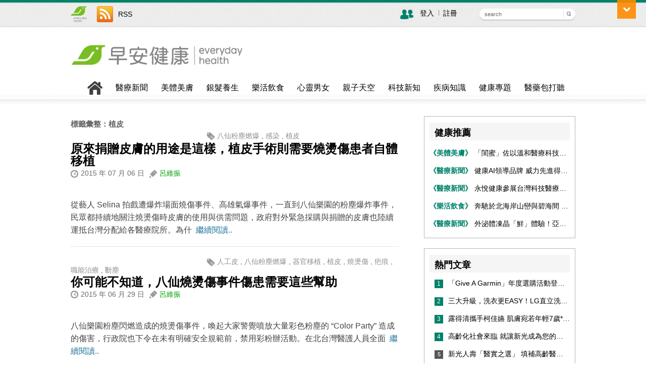

--- FILE ---
content_type: text/html; charset=UTF-8
request_url: https://news.everydayhealth.com.tw/tag/%E6%A4%8D%E7%9A%AE
body_size: 14004
content:
<!DOCTYPE html>
<!--[if IE 7]>
<html class="ie ie7" lang="zh-TW">
<![endif]-->
<!--[if IE 8]>
<html class="ie ie8" lang="zh-TW">
<![endif]-->
<!--[if !(IE 7) | !(IE 8)  ]><!-->
<html lang="zh-TW">
<!--<![endif]-->
<head>
<meta charset="UTF-8" />
<!--<meta name="viewport" content="width=device-width" />-->
<meta name="msvalidate.01" content="5DEC29CE8988D72A1C6791568D17E9F3" />
<meta name="google-site-verification" content="Fb8JUo8FsCKBCR6sNHNW83sKPV3W1YRAbpmeWVK0OqA" />
<meta name="tf" content="BSTN1" />
<title>植皮 | 早安健康NEWS</title>
<link rel="profile" href="https://gmpg.org/xfn/11" />
<link rel="pingback" href="https://news.everydayhealth.com.tw/xmlrpc.php" />
<link rel="shortcut icon" href="https://news.everydayhealth.com.tw/favicon.ico?v=3" />

<link rel="stylesheet" href="https://cdnjs.cloudflare.com/ajax/libs/Swiper/3.0.5/css/swiper.min.css" />
<script type="application/javascript" src="//anymind360.com/js/7562/ats.js"></script>
<script src="https://cdnjs.cloudflare.com/ajax/libs/Swiper/3.0.5/js/swiper.min.js"></script>
<script src="https://ajax.googleapis.com/ajax/libs/jquery/1.12.4/jquery.min.js"></script>

<!-------------content共同js & function---------------------->
<!-------------20150504 update ------------------------------>
<div id="fb-root"></div>
<script>(function(d, s, id) {
  var js, fjs = d.getElementsByTagName(s)[0];
  if (d.getElementById(id)) return;
  js = d.createElement(s); js.id = id;
  js.src = "//connect.facebook.net/zh_TW/sdk.js#xfbml=1&version=v2.11&appId=586077804821790";
  fjs.parentNode.insertBefore(js, fjs);
}(document, 'script', 'facebook-jssdk'));</script>

<link rel='dns-prefetch' href='//fonts.googleapis.com' />
<link rel='dns-prefetch' href='//s.w.org' />
<link rel="alternate" type="application/rss+xml" title="訂閱《早安健康NEWS》&raquo; 資訊提供" href="https://news.everydayhealth.com.tw/feed" />
<link rel="alternate" type="application/rss+xml" title="訂閱《早安健康NEWS》&raquo; 留言的資訊提供" href="https://news.everydayhealth.com.tw/comments/feed" />
<link rel="alternate" type="application/rss+xml" title="訂閱《早安健康NEWS》&raquo; 標籤〈植皮〉的資訊提供" href="https://news.everydayhealth.com.tw/tag/%e6%a4%8d%e7%9a%ae/feed" />
		<script type="text/javascript">
			window._wpemojiSettings = {"baseUrl":"https:\/\/s.w.org\/images\/core\/emoji\/11\/72x72\/","ext":".png","svgUrl":"https:\/\/s.w.org\/images\/core\/emoji\/11\/svg\/","svgExt":".svg","source":{"concatemoji":"https:\/\/news.everydayhealth.com.tw\/wp-includes\/js\/wp-emoji-release.min.js?ver=4.9.28"}};
			!function(e,a,t){var n,r,o,i=a.createElement("canvas"),p=i.getContext&&i.getContext("2d");function s(e,t){var a=String.fromCharCode;p.clearRect(0,0,i.width,i.height),p.fillText(a.apply(this,e),0,0);e=i.toDataURL();return p.clearRect(0,0,i.width,i.height),p.fillText(a.apply(this,t),0,0),e===i.toDataURL()}function c(e){var t=a.createElement("script");t.src=e,t.defer=t.type="text/javascript",a.getElementsByTagName("head")[0].appendChild(t)}for(o=Array("flag","emoji"),t.supports={everything:!0,everythingExceptFlag:!0},r=0;r<o.length;r++)t.supports[o[r]]=function(e){if(!p||!p.fillText)return!1;switch(p.textBaseline="top",p.font="600 32px Arial",e){case"flag":return s([55356,56826,55356,56819],[55356,56826,8203,55356,56819])?!1:!s([55356,57332,56128,56423,56128,56418,56128,56421,56128,56430,56128,56423,56128,56447],[55356,57332,8203,56128,56423,8203,56128,56418,8203,56128,56421,8203,56128,56430,8203,56128,56423,8203,56128,56447]);case"emoji":return!s([55358,56760,9792,65039],[55358,56760,8203,9792,65039])}return!1}(o[r]),t.supports.everything=t.supports.everything&&t.supports[o[r]],"flag"!==o[r]&&(t.supports.everythingExceptFlag=t.supports.everythingExceptFlag&&t.supports[o[r]]);t.supports.everythingExceptFlag=t.supports.everythingExceptFlag&&!t.supports.flag,t.DOMReady=!1,t.readyCallback=function(){t.DOMReady=!0},t.supports.everything||(n=function(){t.readyCallback()},a.addEventListener?(a.addEventListener("DOMContentLoaded",n,!1),e.addEventListener("load",n,!1)):(e.attachEvent("onload",n),a.attachEvent("onreadystatechange",function(){"complete"===a.readyState&&t.readyCallback()})),(n=t.source||{}).concatemoji?c(n.concatemoji):n.wpemoji&&n.twemoji&&(c(n.twemoji),c(n.wpemoji)))}(window,document,window._wpemojiSettings);
		</script>
		<style type="text/css">
img.wp-smiley,
img.emoji {
	display: inline !important;
	border: none !important;
	box-shadow: none !important;
	height: 1em !important;
	width: 1em !important;
	margin: 0 .07em !important;
	vertical-align: -0.1em !important;
	background: none !important;
	padding: 0 !important;
}
</style>
<link rel='stylesheet' id='twentytwelve-fonts-css'  href='https://fonts.googleapis.com/css?family=Open+Sans:400italic,700italic,400,700&#038;subset=latin,latin-ext' type='text/css' media='all' />
<link rel='stylesheet' id='twentytwelve-style-css'  href='https://news.everydayhealth.com.tw/wp-content/themes/twentytwelve/style.css?ver=4.9.28' type='text/css' media='all' />
<link rel='stylesheet' id='healthworld-style-css'  href='https://news.everydayhealth.com.tw/wp-content/themes/twentytwelve/healthworld-style.css?ver=20121010' type='text/css' media='all' />
<!--[if lt IE 9]>
<link rel='stylesheet' id='twentytwelve-ie-css'  href='https://news.everydayhealth.com.tw/wp-content/themes/twentytwelve/css/ie.css?ver=20121010' type='text/css' media='all' />
<![endif]-->
<script type='text/javascript' src='https://news.everydayhealth.com.tw/wp-includes/js/jquery/jquery.js?ver=1.12.4'></script>
<script type='text/javascript' src='https://news.everydayhealth.com.tw/wp-includes/js/jquery/jquery-migrate.min.js?ver=1.4.1'></script>
<script type='text/javascript' src='https://news.everydayhealth.com.tw/wp-content/themes/twentytwelve/js/themeCommon.js?ver=4.9.28'></script>
<link rel='https://api.w.org/' href='https://news.everydayhealth.com.tw/wp-json/' />
<link rel="EditURI" type="application/rsd+xml" title="RSD" href="https://news.everydayhealth.com.tw/xmlrpc.php?rsd" />
<link rel="wlwmanifest" type="application/wlwmanifest+xml" href="https://news.everydayhealth.com.tw/wp-includes/wlwmanifest.xml" /> 
<meta name="generator" content="WordPress 4.9.28" />
<meta http-equiv="Content-type" content="text/html; charset=utf-8" /><script type="text/javascript">
(function(url){
	if(/(?:Chrome\/26\.0\.1410\.63 Safari\/537\.31|WordfenceTestMonBot)/.test(navigator.userAgent)){ return; }
	var addEvent = function(evt, handler) {
		if (window.addEventListener) {
			document.addEventListener(evt, handler, false);
		} else if (window.attachEvent) {
			document.attachEvent('on' + evt, handler);
		}
	};
	var removeEvent = function(evt, handler) {
		if (window.removeEventListener) {
			document.removeEventListener(evt, handler, false);
		} else if (window.detachEvent) {
			document.detachEvent('on' + evt, handler);
		}
	};
	var evts = 'contextmenu dblclick drag dragend dragenter dragleave dragover dragstart drop keydown keypress keyup mousedown mousemove mouseout mouseover mouseup mousewheel scroll'.split(' ');
	var logHuman = function() {
		var wfscr = document.createElement('script');
		wfscr.type = 'text/javascript';
		wfscr.async = true;
		wfscr.src = url + '&r=' + Math.random();
		(document.getElementsByTagName('head')[0]||document.getElementsByTagName('body')[0]).appendChild(wfscr);
		for (var i = 0; i < evts.length; i++) {
			removeEvent(evts[i], logHuman);
		}
	};
	for (var i = 0; i < evts.length; i++) {
		addEvent(evts[i], logHuman);
	}
})('//news.everydayhealth.com.tw/?wordfence_lh=1&hid=491D6AE859EFC6DB222B0FE30F099B22');
</script>		<style type="text/css" id="wp-custom-css">
			#headerlogo img{
	width: 341px !important;
}

#footer-logo img{
	width: 341px !important;
}		</style>
	<!--[if lt IE 9]>
<script src="https://news.everydayhealth.com.tw/wp-content/themes/twentytwelve/js/html5.js" type="text/javascript"></script>
<![endif]-->

<!-- Start of Alexa Certify Javascript -->
<script type="text/javascript">
_atrk_opts = { atrk_acct:"Fi0Ej1acJf00W5", domain:"everydayhealth.com.tw",dynamic: true};
(function() { var as = document.createElement('script'); as.type = 'text/javascript'; as.async = true; as.src = "https://d31qbv1cthcecs.cloudfront.net/atrk.js"; var s = document.getElementsByTagName('script')[0];s.parentNode.insertBefore(as, s); })();
</script>
<noscript><img src="https://d5nxst8fruw4z.cloudfront.net/atrk.gif?account=Fi0Ej1acJf00W5" style="display:none" height="1" width="1" alt="" /></noscript>
<!-- End of Alexa Certify Javascript -->

<meta property="og:image" content="
https://c2.staticflickr.com/4/3876/19458490241_9c7bca93d6_o.jpg" />
<!-- Global site tag (gtag.js) - Google Analytics -->
<script async src="https://www.googletagmanager.com/gtag/js?id=UA-40958877-3"></script>
<script>
  window.dataLayer = window.dataLayer || [];
  function gtag(){dataLayer.push(arguments);}
  gtag('js', new Date());

  gtag('config', 'UA-40958877-3');
</script>

<script>
    (function(i,s,o,g,r,a,m){i['GoogleAnalyticsObject']=r;i[r]=i[r]||function(){
        (i[r].q=i[r].q||[]).push(arguments)},i[r].l=1*new Date();a=s.createElement(o),
        m=s.getElementsByTagName(o)[0];a.async=1;a.src=g;m.parentNode.insertBefore(a,m)
    })(window,document,'script','//www.google-analytics.com/analytics.js','ga');
	
    //ga('create', 'UA-40958877-3', 'auto');
    ga('create', 'UA-40958877-1', 'auto');
    ga('require', 'displayfeatures'); 
   //ga('create', 'UA-21410875-23', 'healthworld.tw');
    ga('send', 'pageview');

</script>
<!-- Global site tag (gtag.js) - Google Analytics -->
<script async src="https://www.googletagmanager.com/gtag/js?id=G-1KBBH85BNR"></script>
<script>
  window.dataLayer = window.dataLayer || [];
  function gtag(){dataLayer.push(arguments);}
  gtag('js', new Date());

  gtag('config', 'G-1KBBH85BNR');
</script>
<script type='text/javascript'>
var googletag = googletag || {};
googletag.cmd = googletag.cmd || [];
var googletag = googletag || {};
googletag.cmd = googletag.cmd || [];

(function() {
	var gads = document.createElement('script');
	gads.async = true;
	gads.type = 'text/javascript';
	var useSSL = 'https:' == document.location.protocol;
	gads.src = (useSSL ? 'https:' : 'http:') + '//www.googletagservices.com/tag/js/gpt.js';
	var node = document.getElementsByTagName('script')[0];
	node.parentNode.insertBefore(gads, node);
})();
</script>


<!-- Piwik -->
<script type="text/javascript">
  var _paq = _paq || [];
  /* tracker methods like "setCustomDimension" should be called before "trackPageView"
  _paq.push(["setDomains", ["*.everydayhealth.com.tw"]]);
  _paq.push(['trackPageView']);
  _paq.push(['enableLinkTracking']);
  (function() {
    var u="https://piwik.edh.tw/";
    _paq.push(['setTrackerUrl', u+'piwik.php']);
    _paq.push(['setSiteId', '1']);
    var d=document, g=d.createElement('script'), s=d.getElementsByTagName('script')[0];
    g.type='text/javascript'; g.async=true; g.defer=true; g.src=u+'piwik.js'; s.parentNode.insertBefore(g,s);
  })(); */
</script>
<noscript><p><img src="https://piwik.edh.tw/piwik.php?idsite=1&rec=1" style="border:0;" alt="" /></p></noscript>
<!-- End Piwik Code -->
</head>
<body class="archive tag tag-1608 custom-font-enabled">
<div id="header">

    <div id="header-top"><!-- Top Bar Start -->

        <div id="socialnetwork"><!-- Top Link Start -->
	    <div class="media">
	    	<a href="https://www.edh.tw" target="_blank"><img src="https://news.everydayhealth.com.tw/wp-content/themes/twentytwelve/images/Logo-G-S-1.png" width="32" height="32" class="pic-link" alt="早安健康" title="早安健康"/></a>
            </div>
		 <div class="medialink"></div>
            <div class="media">
                <a href="/feed" target="_blank"><img src="https://news.everydayhealth.com.tw/wp-content/themes/twentytwelve/images/social-link-icon-rss-32x32-20140523.gif" class="pic-link" alt="RSS" title="RSS"/></a>
            </div>
            <div class="medialink"><a href="/feed" target="_blank">RSS</a></div>

            <div class="medialink-FB">
            <div class="fb-like" data-href="https://www.facebook.com/healthworldno1" data-width="390px" data-layout="standard" data-action="like" data-show-faces="false" data-share="false"></div>
            </div>
            
            <div id="medialink-track">
            <!--<div class="medialink-FBtrack">
            <div class="fb-like" data-href="https://www.facebook.com/healthworldno1" data-layout="button" data-action="like" data-show-faces="false" data-share="false"></div>
            </div>
            <div class="medialink-FBwords">在<a href="https://www.facebook.com/healthworldno1" target="_blank">粉絲團</a>上追踪我們</div>-->
            </div>

            
       </div>
<!-- Top Link END -->

        <div id="search">
        <div class="login">
                <img src="https://news.everydayhealth.com.tw/wp-content/themes/twentytwelve/images/login-icon-32x32-20140527.gif" alt="登入 / 註冊" title="登入 / 註冊"/>
            </div>
            <div class="loginlink">
                                    <a href="https://news.everydayhealth.com.tw/wp-login.php">登入</a><span id="space01"><img src="https://news.everydayhealth.com.tw/wp-content/themes/twentytwelve/images/space-line.gif" /></span><a href="https://news.everydayhealth.com.tw/wp-login.php?action=register">註冊</a>
                            </div>
            <form method="get" id="searchform" action="/" >
            <div id="searchbar"><input type="text" value="search" onclick="if(this.value=='search'){this.value='';}" class="inputstyle01" size="40" name="s" />
                <img align="absmiddle" class="searchsubmit" onclick="document.forms[0].submit();" src="https://news.everydayhealth.com.tw/wp-content/themes/twentytwelve/images/search-submit.gif">
            </div>
            </form>
        </div>

    </div><!-- Top Bar END -->

    <div id="header-bottom">
        <div id="headerlogo"><a href="https://news.everydayhealth.com.tw/"><img src="https://news.everydayhealth.com.tw/wp-content/themes/twentytwelve/images/H-news_logo.png" style="margin-top:20px" alt="早安健康NEWS" width="254" height="47" title="早安健康NEWS" class="pic-link"/></a></div>
        <div id="ad-area">
         <div id="text-ad"></div>
         <div id="banner-ad">
        <!-- <iframe id='a7197f1a' name='a7197f1a' src='http://www2.healthworld.tw/www/delivery/afr.php?zoneid=306&amp;cb=INSERT_RANDOM_NUMBER_HERE&amp;ct0=INSERT_CLICKURL_HERE' frameborder='0' scrolling='no' width='600' height='60'><a href='http://www2.healthworld.tw/www/delivery/ck.php?n=adec9d13&amp;cb=INSERT_RANDOM_NUMBER_HERE' target='_blank'><img src='http://www2.healthworld.tw/www/delivery/avw.php?zoneid=306&amp;cb=INSERT_RANDOM_NUMBER_HERE&amp;n=adec9d13&amp;ct0=INSERT_CLICKURL_HERE' border='0' alt='' /></a></iframe></div> -->
        </div>
    </div>

</div>

<div id="navigation">
    <div id="menu">
        <div class="menu-item"><a href="https://news.everydayhealth.com.tw/"><img src="https://news.everydayhealth.com.tw/wp-content/themes/twentytwelve/images/home-icon.gif" alt="回首頁" width="30" height="30" class="pic-link" title="回首頁" /></a></div>
        <div class="menu-item"><a href="https://news.everydayhealth.com.tw/category/news" title="醫療新聞">醫療新聞</a></div>
        <div class="menu-item"><a href="https://news.everydayhealth.com.tw/category/beauty" title="美體美膚">美體美膚</a></div>
        <div class="menu-item"><a href="https://news.everydayhealth.com.tw/category/regimen" title="銀髮養生">銀髮養生</a></div>
        <div class="menu-item"><a href="https://news.everydayhealth.com.tw/category/food" title="樂活飲食">樂活飲食</a></div>
        <div class="menu-item"><a href="https://news.everydayhealth.com.tw/category/relationship" title="心靈男女">心靈男女</a></div>
        <div class="menu-item"><a href="https://news.everydayhealth.com.tw/category/family" title="親子天空">親子天空</a></div>
        <div class="menu-item"><a href="https://news.everydayhealth.com.tw/category/research" title="科技新知">科技新知</a></div>
        <div class="menu-item"><a href="https://news.everydayhealth.com.tw/category/knowledge" title="疾病知識">疾病知識</a></div>
        <div class="menu-item"><a href="https://news.everydayhealth.com.tw/category/features" title="健康專題">健康專題</a></div>
        <div class="menu-item"><a href="https://news.everydayhealth.com.tw/category/market" title="醫藥包打聽">醫藥包打聽</a></div>
    </div>
</div>

<div id="main" class="wrapper">
<script type='text/javascript'>
googletag.cmd.push(function(){
	googletag.defineSlot('/216346150/News_category_u_970x90', [[728, 90], [970, 90]], 'div-gpt-ad-1432029167418-0').addService(googletag.pubads());
	//googletag.defineSlot('/216346150/News_category_r_u_300x600', [300, 600], 'div-gpt-ad-1432029167418-1').addService(googletag.pubads());
	//googletag.defineSlot('/216346150/News_category_r_d_300x250', [300, 250], 'div-gpt-ad-1432029167418-2').addService(googletag.pubads());
	googletag.defineSlot('/216346150/News_category_d_l_300x250', [300, 250], 'div-gpt-ad-1432029167418-3').addService(googletag.pubads());
	googletag.defineSlot('/216346150/News_category_d_r_300x250', [300, 250], 'div-gpt-ad-1432029167418-4').addService(googletag.pubads());

	googletag.pubads().enableSingleRequest();
	googletag.enableServices();
	
});
</script>

<!-- /216346150/News_category_u_970x90 -->
<div id='div-gpt-ad-1432029167418-0'>
<script type='text/javascript'>
googletag.cmd.push(function() { googletag.display('div-gpt-ad-1432029167418-0'); });
</script>
</div>
	<div class="logobar">
	<section id="primary" class="site-content">
		<div id="content" role="main">

					<header class="archive-header">
				<h1 class="archive-title">標籤彙整：<span>植皮</span></h1>

						</header><!-- .archive-header -->

			<div id="content-list"><!-- content-list -->
    <div id="essay-content"><!-- essay-content -->
        <div id="essay-pic-border">
            <a href="https://news.everydayhealth.com.tw/2015/07/06/17561-%e5%8e%9f%e4%be%86%e6%8d%90%e8%b4%88%e7%9a%ae%e8%86%9a%e7%9a%84%e7%94%a8%e9%80%94%e6%98%af%e9%80%99%e6%a8%a3%ef%bc%8c%e6%a4%8d%e7%9a%ae%e6%89%8b%e8%a1%93%e8%a6%81%e9%9d%a0%e7%87%92%e7%87%99%e5%82%b7" title="原來捐贈皮膚的用途是這樣，植皮手術則需要燒燙傷患者自體移植" alt="原來捐贈皮膚的用途是這樣，植皮手術則需要燒燙傷患者自體移植"><img src="https://c2.staticflickr.com/4/3876/19458490241_9c7bca93d6_o.jpg" style="-webkit-background-size:cover;-moz-background-size:cover;-o-background-size:cover;background-size:cover;width:250px;" class="attachment-homepage-thumb  wp-post-image nelioefi" alt="" /></a>
        </div>

        <div id="essay-right"><!-- essay-right -->
            <div id="essay-category" class="words01"><img src="https://news.everydayhealth.com.tw/wp-content/themes/twentytwelve/images/essay-category-icon.gif" width="16" height="16" class="pic-link" id="pic-align01"/> <a href="https://news.everydayhealth.com.tw/tag/%e5%85%ab%e4%bb%99%e7%b2%89%e5%a1%b5%e7%87%83%e7%88%86" rel="tag">八仙粉塵燃爆</a> , <a href="https://news.everydayhealth.com.tw/tag/%e6%84%9f%e6%9f%93" rel="tag">感染</a> , <a href="https://news.everydayhealth.com.tw/tag/%e6%a4%8d%e7%9a%ae" rel="tag">植皮</a></div>
            <div id="essay-title"><H1><strong><a href="https://news.everydayhealth.com.tw/2015/07/06/17561-%e5%8e%9f%e4%be%86%e6%8d%90%e8%b4%88%e7%9a%ae%e8%86%9a%e7%9a%84%e7%94%a8%e9%80%94%e6%98%af%e9%80%99%e6%a8%a3%ef%bc%8c%e6%a4%8d%e7%9a%ae%e6%89%8b%e8%a1%93%e8%a6%81%e9%9d%a0%e7%87%92%e7%87%99%e5%82%b7" title="原來捐贈皮膚的用途是這樣，植皮手術則需要燒燙傷患者自體移植" rel="bookmark">原來捐贈皮膚的用途是這樣，植皮手術則需要燒燙傷患者自體移植</a></strong></H1></div>

            <div id="essay-info">
                <div id="date" class="words01"><img src="https://news.everydayhealth.com.tw/wp-content/themes/twentytwelve/images/essay-date-icon.gif" width="16" height="16" class="pic-link" id="pic-align01"/> 2015 年 07 月 06 日 </div>
                <div id="author" class="words01"><img src="https://news.everydayhealth.com.tw/wp-content/themes/twentytwelve/images/essay-author-icon.gif" width="16" height="16" class="pic-link" id="pic-align01" /> <a href="https://news.everydayhealth.com.tw/author/antonio" title="「呂維振」的文章" rel="author">呂維振</a></div>
            </div>

            <div id="network">
                <div id="fb-like">
                    <iframe src="//www.facebook.com/plugins/like.php?href=https://news.everydayhealth.com.tw/2015/07/06/17561-%e5%8e%9f%e4%be%86%e6%8d%90%e8%b4%88%e7%9a%ae%e8%86%9a%e7%9a%84%e7%94%a8%e9%80%94%e6%98%af%e9%80%99%e6%a8%a3%ef%bc%8c%e6%a4%8d%e7%9a%ae%e6%89%8b%e8%a1%93%e8%a6%81%e9%9d%a0%e7%87%92%e7%87%99%e5%82%b7&amp;width&amp;layout=button_count&amp;action=like&amp;show_faces=false&amp;share=true&amp;height=21&amp;appId=586077804821790" scrolling="no" frameborder="0" style="border:none; overflow:hidden; height:21px;" allowTransparency="true"></iframe>
                </div>
            </div>
        </div><!-- essay-right -->
    </div><!-- essay-content -->
    <div id="essay-paragraph"><H2><p>從藝人 Selina 拍戲遭爆炸場面燒傷事件、高雄氣爆事件，一直到八仙樂園的粉塵爆炸事件，民眾都持續地關注燒燙傷時皮膚的使用與供需問題，政府對外緊急採購與捐贈的皮膚也陸續運抵台灣分配給各醫療院所。為什&nbsp;&nbsp;<a href="https://news.everydayhealth.com.tw/2015/07/06/17561-%e5%8e%9f%e4%be%86%e6%8d%90%e8%b4%88%e7%9a%ae%e8%86%9a%e7%9a%84%e7%94%a8%e9%80%94%e6%98%af%e9%80%99%e6%a8%a3%ef%bc%8c%e6%a4%8d%e7%9a%ae%e6%89%8b%e8%a1%93%e8%a6%81%e9%9d%a0%e7%87%92%e7%87%99%e5%82%b7">繼續閱讀..</a></p>
</H2></div>
</div><!-- content-list -->
<div id="content-list"><!-- content-list -->
    <div id="essay-content"><!-- essay-content -->
        <div id="essay-pic-border">
            <a href="https://news.everydayhealth.com.tw/2015/06/29/17476-%e4%bd%a0%e5%8f%af%e8%83%bd%e4%b8%8d%e7%9f%a5%e9%81%93%ef%bc%8c%e5%85%ab%e4%bb%99%e7%87%92%e7%87%99%e5%82%b7%e4%ba%8b%e4%bb%b6%e5%82%b7%e6%82%a3%e9%9c%80%e8%a6%81%e9%80%99%e4%ba%9b%e5%b9%ab%e5%8a%a9" title="你可能不知道，八仙燒燙傷事件傷患需要這些幫助" alt="你可能不知道，八仙燒燙傷事件傷患需要這些幫助"><img src="https://c1.staticflickr.com/1/394/19235814286_65d3571182_z.jpg" style="-webkit-background-size:cover;-moz-background-size:cover;-o-background-size:cover;background-size:cover;width:250px;" class="attachment-homepage-thumb  wp-post-image nelioefi" alt="" /></a>
        </div>

        <div id="essay-right"><!-- essay-right -->
            <div id="essay-category" class="words01"><img src="https://news.everydayhealth.com.tw/wp-content/themes/twentytwelve/images/essay-category-icon.gif" width="16" height="16" class="pic-link" id="pic-align01"/> <a href="https://news.everydayhealth.com.tw/tag/%e4%ba%ba%e5%b7%a5%e7%9a%ae" rel="tag">人工皮</a> , <a href="https://news.everydayhealth.com.tw/tag/%e5%85%ab%e4%bb%99%e7%b2%89%e5%a1%b5%e7%87%83%e7%88%86" rel="tag">八仙粉塵燃爆</a> , <a href="https://news.everydayhealth.com.tw/tag/%e5%99%a8%e5%ae%98%e7%a7%bb%e6%a4%8d" rel="tag">器官移植</a> , <a href="https://news.everydayhealth.com.tw/tag/%e6%a4%8d%e7%9a%ae" rel="tag">植皮</a> , <a href="https://news.everydayhealth.com.tw/tag/%e7%87%92%e7%87%99%e5%82%b7" rel="tag">燒燙傷</a> , <a href="https://news.everydayhealth.com.tw/tag/%e7%96%a4%e7%97%95" rel="tag">疤痕</a> , <a href="https://news.everydayhealth.com.tw/tag/%e8%81%b7%e8%83%bd%e6%b2%bb%e7%99%82" rel="tag">職能治療</a> , <a href="https://news.everydayhealth.com.tw/tag/%e9%bb%ba%e5%a1%b5" rel="tag">黺塵</a></div>
            <div id="essay-title"><H1><strong><a href="https://news.everydayhealth.com.tw/2015/06/29/17476-%e4%bd%a0%e5%8f%af%e8%83%bd%e4%b8%8d%e7%9f%a5%e9%81%93%ef%bc%8c%e5%85%ab%e4%bb%99%e7%87%92%e7%87%99%e5%82%b7%e4%ba%8b%e4%bb%b6%e5%82%b7%e6%82%a3%e9%9c%80%e8%a6%81%e9%80%99%e4%ba%9b%e5%b9%ab%e5%8a%a9" title="你可能不知道，八仙燒燙傷事件傷患需要這些幫助" rel="bookmark">你可能不知道，八仙燒燙傷事件傷患需要這些幫助</a></strong></H1></div>

            <div id="essay-info">
                <div id="date" class="words01"><img src="https://news.everydayhealth.com.tw/wp-content/themes/twentytwelve/images/essay-date-icon.gif" width="16" height="16" class="pic-link" id="pic-align01"/> 2015 年 06 月 29 日 </div>
                <div id="author" class="words01"><img src="https://news.everydayhealth.com.tw/wp-content/themes/twentytwelve/images/essay-author-icon.gif" width="16" height="16" class="pic-link" id="pic-align01" /> <a href="https://news.everydayhealth.com.tw/author/antonio" title="「呂維振」的文章" rel="author">呂維振</a></div>
            </div>

            <div id="network">
                <div id="fb-like">
                    <iframe src="//www.facebook.com/plugins/like.php?href=https://news.everydayhealth.com.tw/2015/06/29/17476-%e4%bd%a0%e5%8f%af%e8%83%bd%e4%b8%8d%e7%9f%a5%e9%81%93%ef%bc%8c%e5%85%ab%e4%bb%99%e7%87%92%e7%87%99%e5%82%b7%e4%ba%8b%e4%bb%b6%e5%82%b7%e6%82%a3%e9%9c%80%e8%a6%81%e9%80%99%e4%ba%9b%e5%b9%ab%e5%8a%a9&amp;width&amp;layout=button_count&amp;action=like&amp;show_faces=false&amp;share=true&amp;height=21&amp;appId=586077804821790" scrolling="no" frameborder="0" style="border:none; overflow:hidden; height:21px;" allowTransparency="true"></iframe>
                </div>
            </div>
        </div><!-- essay-right -->
    </div><!-- essay-content -->
    <div id="essay-paragraph"><H2><p>八仙樂園粉塵閃燃造成的燒燙傷事件，喚起大家警覺噴放大量彩色粉塵的 &#8220;Color Party&#8221; 造成的傷害，行政院也下令在未有明確安全規範前，禁用彩粉辦活動。在北台灣醫護人員全面&nbsp;&nbsp;<a href="https://news.everydayhealth.com.tw/2015/06/29/17476-%e4%bd%a0%e5%8f%af%e8%83%bd%e4%b8%8d%e7%9f%a5%e9%81%93%ef%bc%8c%e5%85%ab%e4%bb%99%e7%87%92%e7%87%99%e5%82%b7%e4%ba%8b%e4%bb%b6%e5%82%b7%e6%82%a3%e9%9c%80%e8%a6%81%e9%80%99%e4%ba%9b%e5%b9%ab%e5%8a%a9">繼續閱讀..</a></p>
</H2></div>
</div><!-- content-list -->
<div id="content-list"><!-- content-list -->
    <div id="essay-content"><!-- essay-content -->
        <div id="essay-pic-border">
            <a href="https://news.everydayhealth.com.tw/2013/11/11/1142-%e8%88%8a%e9%85%92%e6%96%b0%e7%93%b6%e8%a3%9d%ef%bc%8c%e7%af%89%e8%b5%b7%e5%b8%8c%e6%9c%9b%e5%85%89-%e7%87%92%e7%87%99%e5%82%b7%e8%a1%93%e5%be%8c%e5%ae%8c%e5%96%84%e7%85%a7%e8%ad%b7" title="舊酒新瓶裝，築起希望光 燒燙傷術後完善照護" alt="舊酒新瓶裝，築起希望光 燒燙傷術後完善照護"></a>
        </div>

        <div id="essay-right"><!-- essay-right -->
            <div id="essay-category" class="words01"><img src="https://news.everydayhealth.com.tw/wp-content/themes/twentytwelve/images/essay-category-icon.gif" width="16" height="16" class="pic-link" id="pic-align01"/> <a href="https://news.everydayhealth.com.tw/tag/%e5%81%a5%e5%ba%b7%e4%b8%96%e7%95%8c" rel="tag">健康世界</a> , <a href="https://news.everydayhealth.com.tw/tag/%e5%82%b7%e7%87%99%e5%82%b7" rel="tag">傷燙傷</a> , <a href="https://news.everydayhealth.com.tw/tag/%e6%a4%8d%e7%9a%ae" rel="tag">植皮</a> , <a href="https://news.everydayhealth.com.tw/tag/%e7%87%92%e5%82%b7%e7%85%a7%e8%ad%b7" rel="tag">燒傷照護</a></div>
            <div id="essay-title"><H1><strong><a href="https://news.everydayhealth.com.tw/2013/11/11/1142-%e8%88%8a%e9%85%92%e6%96%b0%e7%93%b6%e8%a3%9d%ef%bc%8c%e7%af%89%e8%b5%b7%e5%b8%8c%e6%9c%9b%e5%85%89-%e7%87%92%e7%87%99%e5%82%b7%e8%a1%93%e5%be%8c%e5%ae%8c%e5%96%84%e7%85%a7%e8%ad%b7" title="舊酒新瓶裝，築起希望光 燒燙傷術後完善照護" rel="bookmark">舊酒新瓶裝，築起希望光 燒燙傷術後完善照護</a></strong></H1></div>

            <div id="essay-info">
                <div id="date" class="words01"><img src="https://news.everydayhealth.com.tw/wp-content/themes/twentytwelve/images/essay-date-icon.gif" width="16" height="16" class="pic-link" id="pic-align01"/> 2013 年 11 月 11 日 </div>
                <div id="author" class="words01"><img src="https://news.everydayhealth.com.tw/wp-content/themes/twentytwelve/images/essay-author-icon.gif" width="16" height="16" class="pic-link" id="pic-align01" /> <a href="https://news.everydayhealth.com.tw/author/healthworld-author" title="「健康世界作者群」的文章" rel="author">健康世界作者群</a></div>
            </div>

            <div id="network">
                <div id="fb-like">
                    <iframe src="//www.facebook.com/plugins/like.php?href=https://news.everydayhealth.com.tw/2013/11/11/1142-%e8%88%8a%e9%85%92%e6%96%b0%e7%93%b6%e8%a3%9d%ef%bc%8c%e7%af%89%e8%b5%b7%e5%b8%8c%e6%9c%9b%e5%85%89-%e7%87%92%e7%87%99%e5%82%b7%e8%a1%93%e5%be%8c%e5%ae%8c%e5%96%84%e7%85%a7%e8%ad%b7&amp;width&amp;layout=button_count&amp;action=like&amp;show_faces=false&amp;share=true&amp;height=21&amp;appId=586077804821790" scrolling="no" frameborder="0" style="border:none; overflow:hidden; height:21px;" allowTransparency="true"></iframe>
                </div>
            </div>
        </div><!-- essay-right -->
    </div><!-- essay-content -->
    <div id="essay-paragraph"><H2><p>◆高雄醫學大學生物科技學系／王政揚 ◆高雄醫學大學附設醫院整形外科／李書欣 ◆高雄醫學大學香粧品系／王惠民 皮膚是覆蓋身體外層，而且佔表面積最大的器官，構成人體天然屏障來抵抗外界刺激物及微生物的入侵，&nbsp;&nbsp;<a href="https://news.everydayhealth.com.tw/2013/11/11/1142-%e8%88%8a%e9%85%92%e6%96%b0%e7%93%b6%e8%a3%9d%ef%bc%8c%e7%af%89%e8%b5%b7%e5%b8%8c%e6%9c%9b%e5%85%89-%e7%87%92%e7%87%99%e5%82%b7%e8%a1%93%e5%be%8c%e5%ae%8c%e5%96%84%e7%85%a7%e8%ad%b7">繼續閱讀..</a></p>
</H2></div>
</div><!-- content-list -->


<!-- /216346150/News_category_d_l_300x250 -->
<div id='div-gpt-ad-1432029167418-3' style='height:250px; width:300px;float:left'>
<script type='text/javascript'>
googletag.cmd.push(function() { googletag.display('div-gpt-ad-1432029167418-3'); });
</script>
</div>
<!-- /216346150/News_category_d_r_300x250 -->
<div id='div-gpt-ad-1432029167418-4' style='height:250px; width:300px;float:left'>
<script type='text/javascript'>
googletag.cmd.push(function() { googletag.display('div-gpt-ad-1432029167418-4'); });
</script>
</div>

<div style="clear:both"></div>

                        
		
		</div><!-- #content -->
	</section><!-- #primary -->


			<div id="secondary" class="widget-area" role="complementary">
					        <div id="hw-recommend-inner" class="righthand-area">
        <div class="righthand-area-title">健康推薦</div>
            <ul>
									            			<li><a title="「閨蜜」佐以溫和醫療科技，陪伴女性找回身體舒適與自信" href="https://news.everydayhealth.com.tw/2025/12/22/46416-%e3%80%8c%e9%96%a8%e8%9c%9c%e3%80%8d%e4%bd%90%e4%bb%a5%e6%ba%ab%e5%92%8c%e9%86%ab%e7%99%82%e7%a7%91%e6%8a%80%ef%bc%8c%e9%99%aa%e4%bc%b4%e5%a5%b3%e6%80%a7%e6%89%be%e5%9b%9e%e8%ba%ab%e9%ab%94%e8%88%92"><span class="tech_recommend">《美體美膚》</span><span>「閨蜜」佐以溫和醫療科技，陪伴女性找回身體舒適與自信</span></a></li>
						            			<li><a title="健康AI領導品牌 威力先進得獎不斷 同獲『玉山獎』『金炬獎』最高肯定" href="https://news.everydayhealth.com.tw/2025/12/14/46350-%e5%81%a5%e5%ba%b7ai%e9%a0%98%e5%b0%8e%e5%93%81%e7%89%8c-%e5%a8%81%e5%8a%9b%e5%85%88%e9%80%b2%e5%be%97%e7%8d%8e%e4%b8%8d%e6%96%b7-%e5%90%8c%e7%8d%b2%e3%80%8e%e7%8e%89%e5%b1%b1%e7%8d%8e%e3%80%8f"><span class="tech_recommend">《醫療新聞》</span><span>健康AI領導品牌 威力先進得獎不斷 同獲『玉山獎』『金炬獎』最高肯定</span></a></li>
						            			<li><a title="永悅健康參展台灣科技醫療展　展現數位健康全場景整合能力" href="https://news.everydayhealth.com.tw/2025/12/09/46285-%e6%b0%b8%e6%82%85%e5%81%a5%e5%ba%b7%e5%8f%83%e5%b1%95%e5%8f%b0%e7%81%a3%e7%a7%91%e6%8a%80%e9%86%ab%e7%99%82%e5%b1%95%e3%80%80%e5%b1%95%e7%8f%be%e6%95%b8%e4%bd%8d%e5%81%a5%e5%ba%b7%e5%85%a8%e5%a0%b4"><span class="tech_recommend">《醫療新聞》</span><span>永悅健康參展台灣科技醫療展　展現數位健康全場景整合能力</span></a></li>
						            			<li><a title="奔馳於北海岸山巒與碧海間 跑出屬於你的生命之光 『2026光境半程馬拉松挑戰賽－升龍道』火熱報名中" href="https://news.everydayhealth.com.tw/2025/12/05/46271-%e5%a5%94%e9%a6%b3%e6%96%bc%e5%8c%97%e6%b5%b7%e5%b2%b8%e5%b1%b1%e5%b7%92%e8%88%87%e7%a2%a7%e6%b5%b7%e9%96%93-%e8%b7%91%e5%87%ba%e5%b1%ac%e6%96%bc%e4%bd%a0%e7%9a%84%e7%94%9f%e5%91%bd%e4%b9%8b%e5%85%89"><span class="tech_recommend">《樂活飲食》</span><span>奔馳於北海岸山巒與碧海間 跑出屬於你的生命之光 『2026光境半程馬拉松挑戰賽－升龍道』火熱報名中</span></a></li>
						            			<li><a title="外泌體凍晶「鮮」體驗！亞家生技解鎖24個月高活性 專利瓶蓋「秒回溶」超驚艷！醫科展秀「睛」亮神采" href="https://news.everydayhealth.com.tw/2025/12/02/46232-%e5%a4%96%e6%b3%8c%e9%ab%94%e5%87%8d%e6%99%b6%e3%80%8c%e9%ae%ae%e3%80%8d%e9%ab%94%e9%a9%97%ef%bc%81%e4%ba%9e%e5%ae%b6%e7%94%9f%e6%8a%80%e8%a7%a3%e9%8e%9624%e5%80%8b%e6%9c%88%e9%ab%98%e6%b4%bb%e6%80%a7"><span class="tech_recommend">《醫療新聞》</span><span>外泌體凍晶「鮮」體驗！亞家生技解鎖24個月高活性 專利瓶蓋「秒回溶」超驚艷！醫科展秀「睛」亮神采</span></a></li>
			            </ul>
        </div>
				<div id="hot-issue" class="righthand-area">
    <div class="righthand-area-title">熱門文章</div>
    <ul>
                <li><span class="rank-head">1</span><a href="https://news.everydayhealth.com.tw/2025/12/19/46410-%e3%80%8cgive-a-garmin%e3%80%8d%e5%b9%b4%e5%ba%a6%e9%81%b8%e8%b3%bc%e6%b4%bb%e5%8b%95%e7%99%bb%e5%a0%b4-%e6%9c%80%e7%94%a8%e5%bf%83%e7%9a%84%e7%a6%ae-%e7%8d%bb%e7%b5%a6%e6%9c%80%e7%8f%8d%e8%b2%b4" title="「Give A Garmin」年度選購活動登場 最用心的禮 獻給最珍貴的你 全台喜好調查結果出爐 命定錶款全面88折優惠 開啟專屬健康節奏">「Give A Garmin」年度選購活動登場 最用心的禮 獻給最珍貴的你 全台喜好調查結果出爐 命定錶款全面88折優惠 開啟專屬健康節奏</a></li>
                <li><span class="rank-head">2</span><a href="https://news.everydayhealth.com.tw/2025/12/24/46457-%e4%b8%89%e5%a4%a7%e5%8d%87%e7%b4%9a%ef%bc%8c%e6%b4%97%e8%a1%a3%e6%9b%b4easy%ef%bc%81lg%e7%9b%b4%e7%ab%8b%e6%b4%97%e8%a1%a3%e6%a9%9fez%e7%b3%bb%e5%88%97%e6%96%b0%e4%b8%8a%e5%b8%82-ai-wash" title="三大升級，洗衣更EASY！LG直立洗衣機EZ系列新上市 AI Wash™ 智慧洗＋Steam™ 蒸氣洗+人體工學設計 讓洗衣更 EASY">三大升級，洗衣更EASY！LG直立洗衣機EZ系列新上市 AI Wash™ 智慧洗＋Steam™ 蒸氣洗+人體工學設計 讓洗衣更 EASY</a></li>
                <li><span class="rank-head">3</span><a href="https://news.everydayhealth.com.tw/2025/12/29/46474-%e9%9c%b2%e5%be%97%e6%b8%85%e6%94%9c%e6%89%8b%e6%9f%af%e4%bd%b3%e5%ac%bf-%e8%82%8c%e8%86%9a%e5%ae%9b%e8%8b%a5%e5%b9%b4%e8%bc%957%e6%ad%b2%e7%9a%84%e5%af%86%e6%8a%80-%e6%8a%97%e8%80%81%e6%96%b0" title="露得清攜手柯佳嬿 肌膚宛若年輕7歲*的密技 抗老新革命，影后親身見證A醇奇蹟，讓青春不只是回憶!">露得清攜手柯佳嬿 肌膚宛若年輕7歲*的密技 抗老新革命，影后親身見證A醇奇蹟，讓青春不只是回憶!</a></li>
                <li><span class="rank-head">4</span><a href="https://news.everydayhealth.com.tw/2025/12/24/46442-%e9%ab%98%e9%bd%a1%e5%8c%96%e7%a4%be%e6%9c%83%e4%be%86%e8%87%a8-%e5%b0%b1%e8%ae%93%e6%96%b0%e5%85%89%e6%88%90%e7%82%ba%e6%82%a8%e7%9a%84%e3%80%8c%e6%96%b0%e4%be%9d%e9%9d%a0%e3%80%8d" title="高齡化社會來臨 就讓新光成為您的「新依靠」">高齡化社會來臨 就讓新光成為您的「新依靠」</a></li>
                <li><span class="rank-behind">5</span><a href="https://news.everydayhealth.com.tw/2026/01/02/46499-%e6%96%b0%e5%85%89%e4%ba%ba%e5%a3%bd%e3%80%8c%e9%86%ab%e5%af%a6%e4%b9%8b%e9%81%b8%e3%80%8d-%e5%a1%ab%e8%a3%9c%e9%ab%98%e9%bd%a1%e9%86%ab%e7%99%82%e9%9c%80%e6%b1%82" title="新光人壽「醫實之選」 填補高齡醫療需求">新光人壽「醫實之選」 填補高齡醫療需求</a></li>
            </ul>
</div>
<div id="member-area" class="righthand-area">
    <div class="righthand-area-title">今日最新</div>
    <ul>
                <li><a href="https://news.everydayhealth.com.tw/2026/01/15/46585-%e5%b9%b4%e7%af%80%e9%80%81%e7%a6%ae%e7%ac%ac%e4%b8%80%e5%93%81%e7%89%8c%e6%a1%82%e6%a0%bc%e5%a4%a9%e5%9c%b0%e5%90%88%e8%a3%9c%e3%80%8c%e4%ba%92%e8%a3%9c%e5%81%a5%e5%ba%b7%e3%80%8d%e6%9c%80%e6%9a%96" title="年節送禮第一品牌桂格天地合補「互補健康」最暖心！ 有認證才是真心意！唯一國家護肝認證*桂格養氣人蔘穩坐健康送禮 NO.1 桂格推LINE FRIENDS在地特色行李箱限量組，再送10萬黃金刮刮卡">年節送禮第一品牌桂格天地合補「互補健康」最暖心！ 有認證才是真心意！唯一國家護肝認證*桂格養氣人蔘穩坐健康送禮 NO.1 桂格推LINE FRIENDS在地特色行李箱限量組，再送10萬黃金刮刮卡</a></li>
                <li><a href="https://news.everydayhealth.com.tw/2026/01/15/46578-%e6%b3%95%e5%9c%8b%e7%9a%87%e5%ae%b6%e4%ba%8c%e5%ba%a6%e6%94%9c%e6%89%8b%e6%9d%b1%e6%a3%ae%e5%af%b5%e7%89%a9%e6%8e%a8%e3%80%8c%e7%b3%a7%e5%bf%83%e5%8a%a9%e6%b5%aa%e3%80%8d%e5%85%ac%e7%9b%8a%e6%8d%90" title="法國皇家二度攜手東森寵物推「糧心助浪」公益捐糧活動 擴大公益規模 精準營養守護熟老齡寵物健康">法國皇家二度攜手東森寵物推「糧心助浪」公益捐糧活動 擴大公益規模 精準營養守護熟老齡寵物健康</a></li>
                <li><a href="https://news.everydayhealth.com.tw/2026/01/15/46575-%e7%a7%8b%e5%86%ac%e6%a0%a1%e5%9c%92%e5%82%b3%e6%9f%93%e7%97%85%e5%8d%87%e6%ba%ab-%e6%b0%b4%e7%97%98%e5%82%b3%e6%9f%93%e5%8a%9b%e6%98%af%e6%b5%81%e6%84%9f%e8%88%87%e8%85%b8%e7%97%85%e6%af%92%e7%9a%846" title="秋冬校園傳染病升溫 水痘傳染力是流感與腸病毒的6倍">秋冬校園傳染病升溫 水痘傳染力是流感與腸病毒的6倍</a></li>
                <li><a href="https://news.everydayhealth.com.tw/2026/01/15/46572-48%e6%ad%b2%e7%94%b7%e8%b5%b7%e5%ba%8a%e5%8f%b3%e8%80%b3%e3%80%8c%e5%83%8f%e8%a2%ab%e9%97%9c%e6%8e%89%e3%80%8d-%e5%b0%88%e5%ae%b6%e7%a4%ba%e8%ad%a6%ef%bc%9a%e5%a4%a9%e5%86%b7%e7%95%b6%e5%bf%83" title="48歲男起床右耳「像被關掉」  專家示警：天冷當心血管收縮釀「耳中風」">48歲男起床右耳「像被關掉」  專家示警：天冷當心血管收縮釀「耳中風」</a></li>
                <li><a href="https://news.everydayhealth.com.tw/2026/01/15/46568-%e5%81%a5%e4%bf%9d2025%e5%b9%b412%e6%9c%881%e6%97%a5%e6%ad%a3%e5%bc%8f%e7%b4%8d%e5%85%a5%e5%b7%ae%e9%a1%8d%e7%b5%a6%e4%bb%98%ef%bc%81-%e8%84%88%e8%a1%9d%e5%a0%b4%e6%b6%88%e8%9e%8d%e6%8a%80%e8%a1%93" title="健保2025年12月1日正式納入差額給付！  脈衝場消融技術治療心房顫動急性成功率高達99.7% ">健保2025年12月1日正式納入差額給付！  脈衝場消融技術治療心房顫動急性成功率高達99.7% </a></li>
                <li><a href="https://news.everydayhealth.com.tw/2026/01/14/46563-%e5%90%83%e8%b6%b3%e8%9b%8b%e7%99%bd%e8%b3%aa%e7%9c%9f%e7%9a%84%e8%83%bd%e5%b8%b6%e4%be%86%e8%ae%8a%e5%8c%96%e5%97%8e%ef%bc%9f%e5%8f%b0%e5%8c%97%e8%ad%b7%e7%90%86%e5%81%a5%e5%ba%b7%e5%a4%a7%e5%ad%b8" title="吃足蛋白質真的能帶來變化嗎？台北護理健康大學 和healthi 健康式127 人體實驗追蹤揭示">吃足蛋白質真的能帶來變化嗎？台北護理健康大學 和healthi 健康式127 人體實驗追蹤揭示</a></li>
                <li><a href="https://news.everydayhealth.com.tw/2026/01/14/46559-%e8%b7%af%e6%98%93%e8%8e%8e-x-%e6%a1%82%e6%a0%bc%e9%a4%8a%e6%b0%a3%e4%ba%ba%e8%94%98-%e5%86%ac%e5%ad%a3%e6%9a%96%e5%bf%83%e8%81%af%e5%90%8d%e7%99%bb%e5%a0%b4-%e8%b6%85%e5%80%bc%e7%be%8e%e5%91%b3" title="路易莎 X 桂格養氣人蔘 冬季暖心聯名登場  超值美味限定飲品 「人蔘蜜香檸檬」只要65元">路易莎 X 桂格養氣人蔘 冬季暖心聯名登場  超值美味限定飲品 「人蔘蜜香檸檬」只要65元</a></li>
                <li><a href="https://news.everydayhealth.com.tw/2026/01/09/46553-dcard%e7%9c%9f%e5%af%a6%e7%b6%93%e9%a9%97%e6%9b%9d%e5%85%89-%e9%86%ab%e6%8f%ad%e8%8f%b2%e6%96%af%e6%b3%a2%e6%94%9c%e6%89%8b%e9%87%8d%e5%bb%ba%e6%89%8b%e8%a1%93-%e5%be%9e%e9%a1%8f%e9%9d%a2%e7%a5%9e" title="Dcard真實經驗曝光 醫揭菲斯波攜手重建手術  從顏面神經受傷到重拾笑容不再是漫漫長路">Dcard真實經驗曝光 醫揭菲斯波攜手重建手術  從顏面神經受傷到重拾笑容不再是漫漫長路</a></li>
                <li><a href="https://news.everydayhealth.com.tw/2026/01/08/46550-%e9%95%b7%e8%80%85%e6%9c%80%e6%80%95%e4%b8%8d%e6%98%af%e6%b2%bb%e7%99%82%ef%bc%8c%e8%80%8c%e6%98%af%e8%81%bd%e4%b8%8d%e6%87%82%ef%bc%9a%e7%89%99%e9%86%ab%e6%8e%a8%e3%80%8c%e6%85%a2%e9%80%9f%e8%ab%ae" title="長者最怕不是治療，而是聽不懂：牙醫推「慢速諮詢」協助做對治療選擇">長者最怕不是治療，而是聽不懂：牙醫推「慢速諮詢」協助做對治療選擇</a></li>
                <li><a href="https://news.everydayhealth.com.tw/2026/01/08/46546-%e5%8f%b0%e7%81%a3%e6%b0%b8%e7%ba%8c%e9%86%ab%e7%99%82%e5%85%83%e5%b9%b4-%e5%8d%97%e5%85%89%e9%86%ab%e8%97%a5%e3%80%81%e9%85%8d%e5%ae%a2%e5%98%89%e6%94%9c%e6%89%8b-12-%e5%ae%b6%e9%86%ab%e7%99%82" title="台灣永續醫療元年  南光醫藥、配客嘉攜手 12 家醫療院所共築首屆醫療綠色循環圈">台灣永續醫療元年  南光醫藥、配客嘉攜手 12 家醫療院所共築首屆醫療綠色循環圈</a></li>
            </ul>
</div>
<div id="member-area" class="righthand-area"><div class="righthand-area-title">標籤雲</div><div class="tagcloud"><a href="https://news.everydayhealth.com.tw/tag/%e4%b8%ad%e9%a2%a8" class="tag-cloud-link tag-link-260 tag-link-position-1" style="font-size: 9pt;" aria-label="中風 (40 個項目)">中風</a>
<a href="https://news.everydayhealth.com.tw/tag/%e4%b9%b3%e7%99%8c" class="tag-cloud-link tag-link-572 tag-link-position-2" style="font-size: 8.75pt;" aria-label="乳癌 (36 個項目)">乳癌</a>
<a href="https://news.everydayhealth.com.tw/tag/%e4%bc%8a%e6%b3%a2%e6%8b%89%e7%97%85%e6%af%92" class="tag-cloud-link tag-link-2185 tag-link-position-3" style="font-size: 9.25pt;" aria-label="伊波拉病毒 (44 個項目)">伊波拉病毒</a>
<a href="https://news.everydayhealth.com.tw/tag/%e5%81%a5%e4%bf%9d" class="tag-cloud-link tag-link-924 tag-link-position-4" style="font-size: 8.0625pt;" aria-label="健保 (28 個項目)">健保</a>
<a href="https://news.everydayhealth.com.tw/tag/%e5%81%a5%e5%ba%b7" class="tag-cloud-link tag-link-168 tag-link-position-5" style="font-size: 8.8125pt;" aria-label="健康 (37 個項目)">健康</a>
<a href="https://news.everydayhealth.com.tw/tag/%e5%81%a5%e5%ba%b7%e4%b8%96%e7%95%8c" class="tag-cloud-link tag-link-652 tag-link-position-6" style="font-size: 15.6875pt;" aria-label="健康世界 (473 個項目)">健康世界</a>
<a href="https://news.everydayhealth.com.tw/tag/%e5%81%a5%e5%ba%b7%e9%86%ab%e7%99%82%e7%b6%b2" class="tag-cloud-link tag-link-367 tag-link-position-7" style="font-size: 22pt;" aria-label="健康醫療網 (4,932 個項目)">健康醫療網</a>
<a href="https://news.everydayhealth.com.tw/tag/%e5%90%b8%e8%8f%b8" class="tag-cloud-link tag-link-716 tag-link-position-8" style="font-size: 9.6875pt;" aria-label="吸菸 (52 個項目)">吸菸</a>
<a href="https://news.everydayhealth.com.tw/tag/%e5%9f%ba%e5%9b%a0" class="tag-cloud-link tag-link-1064 tag-link-position-9" style="font-size: 9pt;" aria-label="基因 (40 個項目)">基因</a>
<a href="https://news.everydayhealth.com.tw/tag/%e5%a4%a7%e8%85%a6" class="tag-cloud-link tag-link-1223 tag-link-position-10" style="font-size: 8.375pt;" aria-label="大腦 (31 個項目)">大腦</a>
<a href="https://news.everydayhealth.com.tw/tag/%e5%a4%b1%e6%99%ba%e7%97%87" class="tag-cloud-link tag-link-77 tag-link-position-11" style="font-size: 9.4375pt;" aria-label="失智症 (47 個項目)">失智症</a>
<a href="https://news.everydayhealth.com.tw/tag/%e5%ac%b0%e5%b9%bc%e5%85%92" class="tag-cloud-link tag-link-2051 tag-link-position-12" style="font-size: 8.1875pt;" aria-label="嬰幼兒 (29 個項目)">嬰幼兒</a>
<a href="https://news.everydayhealth.com.tw/tag/%e5%b9%b9%e7%b4%b0%e8%83%9e" class="tag-cloud-link tag-link-1449 tag-link-position-13" style="font-size: 8.0625pt;" aria-label="幹細胞 (28 個項目)">幹細胞</a>
<a href="https://news.everydayhealth.com.tw/tag/%e5%bf%83%e8%87%9f%e7%97%85" class="tag-cloud-link tag-link-713 tag-link-position-14" style="font-size: 9.9375pt;" aria-label="心臟病 (57 個項目)">心臟病</a>
<a href="https://news.everydayhealth.com.tw/tag/%e5%bf%83%e8%a1%80%e7%ae%a1%e7%96%be%e7%97%85" class="tag-cloud-link tag-link-297 tag-link-position-15" style="font-size: 9.75pt;" aria-label="心血管疾病 (53 個項目)">心血管疾病</a>
<a href="https://news.everydayhealth.com.tw/tag/%e6%87%b7%e5%ad%95" class="tag-cloud-link tag-link-623 tag-link-position-16" style="font-size: 8.8125pt;" aria-label="懷孕 (37 個項目)">懷孕</a>
<a href="https://news.everydayhealth.com.tw/tag/%e6%8e%a5%e8%a7%b8%e5%82%b3%e6%9f%93" class="tag-cloud-link tag-link-1534 tag-link-position-17" style="font-size: 8.9375pt;" aria-label="接觸傳染 (39 個項目)">接觸傳染</a>
<a href="https://news.everydayhealth.com.tw/tag/%e6%9b%b8%e7%94%b0" class="tag-cloud-link tag-link-2 tag-link-position-18" style="font-size: 18.0625pt;" aria-label="書田 (1,156 個項目)">書田</a>
<a href="https://news.everydayhealth.com.tw/tag/%e6%a8%82%e6%b4%bb%e9%a3%b2%e9%a3%9f" class="tag-cloud-link tag-link-158 tag-link-position-19" style="font-size: 8.0625pt;" aria-label="樂活飲食 (28 個項目)">樂活飲食</a>
<a href="https://news.everydayhealth.com.tw/tag/%e6%b8%9b%e8%82%a5" class="tag-cloud-link tag-link-8 tag-link-position-20" style="font-size: 11.1875pt;" aria-label="減肥 (90 個項目)">減肥</a>
<a href="https://news.everydayhealth.com.tw/tag/%e7%86%b1%e9%87%8f" class="tag-cloud-link tag-link-422 tag-link-position-21" style="font-size: 8pt;" aria-label="熱量 (27 個項目)">熱量</a>
<a href="https://news.everydayhealth.com.tw/tag/%e7%96%ab%e8%8b%97" class="tag-cloud-link tag-link-881 tag-link-position-22" style="font-size: 9.6875pt;" aria-label="疫苗 (51 個項目)">疫苗</a>
<a href="https://news.everydayhealth.com.tw/tag/%e7%96%be%e7%97%85%e9%98%b2%e6%b2%bb" class="tag-cloud-link tag-link-1861 tag-link-position-23" style="font-size: 8.4375pt;" aria-label="疾病防治 (32 個項目)">疾病防治</a>
<a href="https://news.everydayhealth.com.tw/tag/%e7%99%8c%e7%97%87" class="tag-cloud-link tag-link-270 tag-link-position-24" style="font-size: 11pt;" aria-label="癌症 (85 個項目)">癌症</a>
<a href="https://news.everydayhealth.com.tw/tag/%e7%99%bb%e9%9d%a9%e7%86%b1" class="tag-cloud-link tag-link-855 tag-link-position-25" style="font-size: 9.625pt;" aria-label="登革熱 (50 個項目)">登革熱</a>
<a href="https://news.everydayhealth.com.tw/tag/%e7%9a%ae%e8%86%9a" class="tag-cloud-link tag-link-15 tag-link-position-26" style="font-size: 9.875pt;" aria-label="皮膚 (55 個項目)">皮膚</a>
<a href="https://news.everydayhealth.com.tw/tag/%e7%9d%a1%e7%9c%a0" class="tag-cloud-link tag-link-94 tag-link-position-27" style="font-size: 9.25pt;" aria-label="睡眠 (44 個項目)">睡眠</a>
<a href="https://news.everydayhealth.com.tw/tag/%e7%a9%ba%e6%b0%a3%e6%88%96%e9%a3%9b%e6%b2%ab%e5%82%b3%e6%9f%93" class="tag-cloud-link tag-link-1157 tag-link-position-28" style="font-size: 10pt;" aria-label="空氣或飛沫傳染 (58 個項目)">空氣或飛沫傳染</a>
<a href="https://news.everydayhealth.com.tw/tag/%e7%b3%96%e5%b0%bf%e7%97%85" class="tag-cloud-link tag-link-135 tag-link-position-29" style="font-size: 11.625pt;" aria-label="糖尿病 (106 個項目)">糖尿病</a>
<a href="https://news.everydayhealth.com.tw/tag/%e8%82%a5%e8%83%96" class="tag-cloud-link tag-link-47 tag-link-position-30" style="font-size: 11.9375pt;" aria-label="肥胖 (119 個項目)">肥胖</a>
<a href="https://news.everydayhealth.com.tw/tag/%e8%84%82%e8%82%aa" class="tag-cloud-link tag-link-438 tag-link-position-31" style="font-size: 8.1875pt;" aria-label="脂肪 (29 個項目)">脂肪</a>
<a href="https://news.everydayhealth.com.tw/tag/%e8%85%ab%e7%98%a4" class="tag-cloud-link tag-link-828 tag-link-position-32" style="font-size: 8.1875pt;" aria-label="腫瘤 (29 個項目)">腫瘤</a>
<a href="https://news.everydayhealth.com.tw/tag/%e8%97%a5%e7%89%a9" class="tag-cloud-link tag-link-1044 tag-link-position-33" style="font-size: 8.1875pt;" aria-label="藥物 (29 個項目)">藥物</a>
<a href="https://news.everydayhealth.com.tw/tag/%e8%9a%8a%e5%ad%90" class="tag-cloud-link tag-link-1105 tag-link-position-34" style="font-size: 9.8125pt;" aria-label="蚊子 (54 個項目)">蚊子</a>
<a href="https://news.everydayhealth.com.tw/tag/%e8%9f%b2%e5%aa%92%e5%82%b3%e6%9f%93" class="tag-cloud-link tag-link-1106 tag-link-position-35" style="font-size: 10.0625pt;" aria-label="蟲媒傳染 (59 個項目)">蟲媒傳染</a>
<a href="https://news.everydayhealth.com.tw/tag/%e9%81%8b%e5%8b%95" class="tag-cloud-link tag-link-443 tag-link-position-36" style="font-size: 10.5625pt;" aria-label="運動 (72 個項目)">運動</a>
<a href="https://news.everydayhealth.com.tw/tag/%e9%81%8e%e6%95%8f" class="tag-cloud-link tag-link-5 tag-link-position-37" style="font-size: 8.875pt;" aria-label="過敏 (38 個項目)">過敏</a>
<a href="https://news.everydayhealth.com.tw/tag/%e9%86%ab%e7%99%82%e8%ad%b0%e9%a1%8c" class="tag-cloud-link tag-link-3838 tag-link-position-38" style="font-size: 9.1875pt;" aria-label="醫療議題 (43 個項目)">醫療議題</a>
<a href="https://news.everydayhealth.com.tw/tag/%e9%98%bf%e8%8c%b2%e6%b5%b7%e9%bb%98%e7%97%87" class="tag-cloud-link tag-link-1776 tag-link-position-39" style="font-size: 8.1875pt;" aria-label="阿茲海默症 (29 個項目)">阿茲海默症</a>
<a href="https://news.everydayhealth.com.tw/tag/%e9%a3%9f%e5%93%81%e5%ae%89%e5%85%a8" class="tag-cloud-link tag-link-88 tag-link-position-40" style="font-size: 10.625pt;" aria-label="食品安全 (73 個項目)">食品安全</a>
<a href="https://news.everydayhealth.com.tw/tag/%e9%a3%9f%e5%93%81%e6%aa%a2%e9%a9%97" class="tag-cloud-link tag-link-332 tag-link-position-41" style="font-size: 8.9375pt;" aria-label="食品檢驗 (39 個項目)">食品檢驗</a>
<a href="https://news.everydayhealth.com.tw/tag/%e9%a3%9f%e5%93%81%e8%97%a5%e7%89%a9%e7%ae%a1%e7%90%86%e7%bd%b2" class="tag-cloud-link tag-link-1045 tag-link-position-42" style="font-size: 8.75pt;" aria-label="食品藥物管理署 (36 個項目)">食品藥物管理署</a>
<a href="https://news.everydayhealth.com.tw/tag/%e9%a3%9f%e8%97%a5%e7%bd%b2" class="tag-cloud-link tag-link-333 tag-link-position-43" style="font-size: 8.375pt;" aria-label="食藥署 (31 個項目)">食藥署</a>
<a href="https://news.everydayhealth.com.tw/tag/%e9%a3%b2%e9%a3%9f" class="tag-cloud-link tag-link-9 tag-link-position-44" style="font-size: 11.1875pt;" aria-label="飲食 (91 個項目)">飲食</a>
<a href="https://news.everydayhealth.com.tw/tag/%e9%ab%98%e8%a1%80%e5%a3%93" class="tag-cloud-link tag-link-137 tag-link-position-45" style="font-size: 9.6875pt;" aria-label="高血壓 (52 個項目)">高血壓</a></div>
</div>		</div><!-- #secondary -->
		</div>
	</div><!-- logobar -->
	</div><!-- #main .wrapper -->

<div id="footer">
    <div id="footer-main-layout">
        <div id="footer-content">
            <div id="copyrights">
                <div id="footer-logo"><a href="http://news.everydayhealth.com.tw"><img src="https://news.everydayhealth.com.tw/wp-content/themes/twentytwelve/images/H-news_logo.png" alt="早安健康NEWS" width="254" height="47" title="早安健康NEWS" class="pic-link"/></a></div>
                <div id="footer-link">
                    <a href="http://news.everydayhealth.com.tw/about">關於我們</a><img id="space01" src="https://news.everydayhealth.com.tw/wp-content/themes/twentytwelve/images/space-line.gif"><a href="http://news.everydayhealth.com.tw/contact">聯絡我們</a><img id="space01" src="https://news.everydayhealth.com.tw/wp-content/themes/twentytwelve/images/space-line.gif"><a href="http://news.everydayhealth.com.tw/terms">使用條款</a><img id="space01" src="https://news.everydayhealth.com.tw/wp-content/themes/twentytwelve/images/space-line.gif"><a href="http://news.everydayhealth.com.tw/privacy_policy">隱私權政策</a>
                </div>
                <div id="footer-copyrights">
                    Copyright © 2022 早安健康NEWS. All rights reserved.</div>
            </div>
          
        </div>
    </div>
</div>

<script type='text/javascript' src='https://news.everydayhealth.com.tw/wp-content/themes/twentytwelve/js/navigation.js?ver=1.0'></script>
<script type='text/javascript' src='https://news.everydayhealth.com.tw/wp-includes/js/wp-embed.min.js?ver=4.9.28'></script>
<!--62q   0.870seconds-->


</body>
</html>

--- FILE ---
content_type: text/html; charset=utf-8
request_url: https://www.google.com/recaptcha/api2/aframe
body_size: 268
content:
<!DOCTYPE HTML><html><head><meta http-equiv="content-type" content="text/html; charset=UTF-8"></head><body><script nonce="6LAkq7dw31Bpq3wFBunYgQ">/** Anti-fraud and anti-abuse applications only. See google.com/recaptcha */ try{var clients={'sodar':'https://pagead2.googlesyndication.com/pagead/sodar?'};window.addEventListener("message",function(a){try{if(a.source===window.parent){var b=JSON.parse(a.data);var c=clients[b['id']];if(c){var d=document.createElement('img');d.src=c+b['params']+'&rc='+(localStorage.getItem("rc::a")?sessionStorage.getItem("rc::b"):"");window.document.body.appendChild(d);sessionStorage.setItem("rc::e",parseInt(sessionStorage.getItem("rc::e")||0)+1);localStorage.setItem("rc::h",'1768478160427');}}}catch(b){}});window.parent.postMessage("_grecaptcha_ready", "*");}catch(b){}</script></body></html>

--- FILE ---
content_type: application/javascript; charset=utf-8
request_url: https://fundingchoicesmessages.google.com/f/AGSKWxWKdA4CNc6MQY5njPe1XdAPnmzllljAgkOLDlflXjLgLAiIvNGPYdkeUNKSCuMOLqoCIeLwoA1vofszBvumxkIyudRcapELm1PpXjN18Y1dpcpwFL-qoUd6TolmUfzjuXeSxQKdwq0iOua0UQTDjjJ_iCVtwrJgMfDpJcU3QGj7vFDIlR6tbOCB7bKZ/_/adzone4._static/ads//flyad./ad_left_/overlayad.
body_size: -1289
content:
window['71f8a087-9160-4f6c-812d-e221b119a851'] = true;